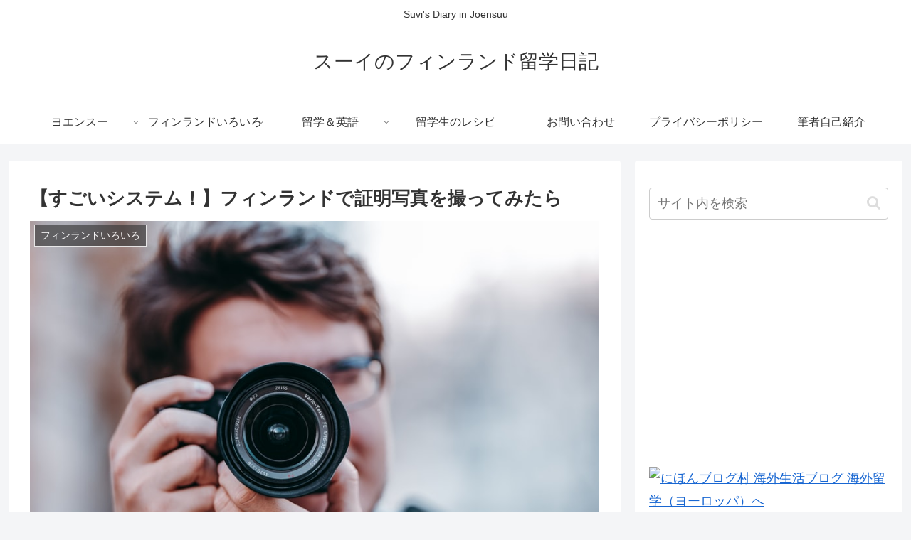

--- FILE ---
content_type: text/html; charset=utf-8
request_url: https://www.google.com/recaptcha/api2/aframe
body_size: 257
content:
<!DOCTYPE HTML><html><head><meta http-equiv="content-type" content="text/html; charset=UTF-8"></head><body><script nonce="my3s5Ga7cGyB2jj1hpegwA">/** Anti-fraud and anti-abuse applications only. See google.com/recaptcha */ try{var clients={'sodar':'https://pagead2.googlesyndication.com/pagead/sodar?'};window.addEventListener("message",function(a){try{if(a.source===window.parent){var b=JSON.parse(a.data);var c=clients[b['id']];if(c){var d=document.createElement('img');d.src=c+b['params']+'&rc='+(localStorage.getItem("rc::a")?sessionStorage.getItem("rc::b"):"");window.document.body.appendChild(d);sessionStorage.setItem("rc::e",parseInt(sessionStorage.getItem("rc::e")||0)+1);localStorage.setItem("rc::h",'1768845597384');}}}catch(b){}});window.parent.postMessage("_grecaptcha_ready", "*");}catch(b){}</script></body></html>